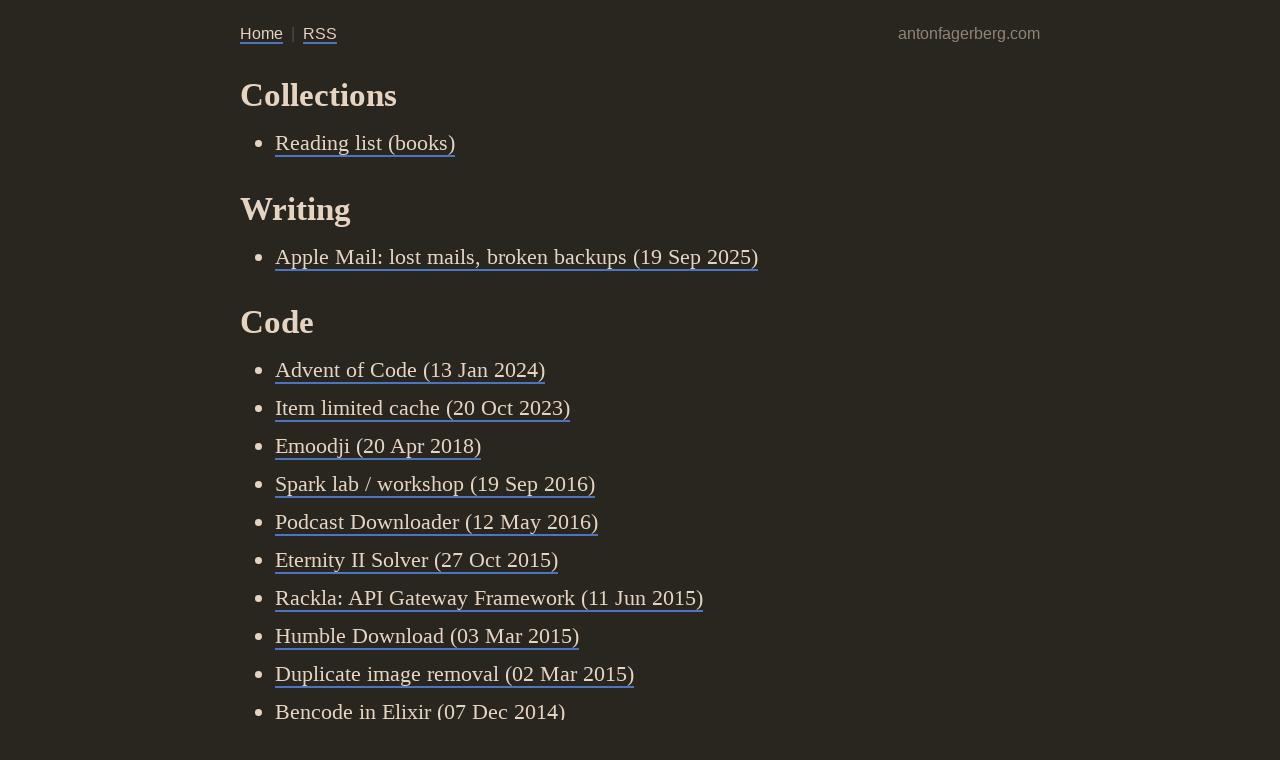

--- FILE ---
content_type: text/html; charset=utf-8
request_url: https://www.antonfagerberg.com/
body_size: 1420
content:
<!DOCTYPE html>
<html>
  <head>
    <meta charset="utf-8">
    <title> - Anton Fagerberg</title>
    <link rel="stylesheet" href="/css/main.css">
    <meta name="description" content="The personal website of Anton Fagerberg, it's about programming, reading books and other things I find interesting.">
    <link rel="canonical" href="https://www.antonfagerberg.com/">
    <meta name="viewport" content="width=device-width">
  </head>
  <body>
    <div class="header">
    <a href="/">Home</a>&nbsp;&nbsp;|&nbsp;
    <a href="/feed.xml">RSS</a>
    <span><a href="/">antonfagerberg.com</a></span>
</div>
    <div class="content">
	<h1></h1>
	
	
	<p><strong></strong></p>
	
	
	<h2 id="collections">Collections</h2>
<ul>
    <li><p><a href="/books">Reading list (books)</a></p></li>
</ul>

<h2 id="writing">Writing</h2>

<ul>
  <li><a href="/apple-mail-lost-mails-broken-backups/">Apple Mail: lost mails, broken backups (19 Sep 2025)</a></li>
</ul>

<h2 id="code">Code</h2>

<ul>
  <li>
    <p><a href="/projects/advent-of-code/">Advent of Code (13 Jan 2024)</a></p>
  </li>
  <li>
    <p><a href="/projects/item-limited-cache/">Item limited cache (20 Oct 2023)</a></p>
  </li>
  <li>
    <p><a href="/projects/emoodji/">Emoodji (20 Apr 2018)</a></p>
  </li>
  <li>
    <p><a href="/projects/spark-lab/">Spark lab / workshop (19 Sep 2016)</a></p>
  </li>
  <li>
    <p><a href="/projects/podcast-downloader/">Podcast Downloader (12 May 2016)</a></p>
  </li>
  <li>
    <p><a href="/projects/eternity-2-solver/">Eternity II Solver (27 Oct 2015)</a></p>
  </li>
  <li>
    <p><a href="/projects/rackla/">Rackla: API Gateway Framework (11 Jun 2015)</a></p>
  </li>
  <li>
    <p><a href="/projects/humble-download/">Humble Download (03 Mar 2015)</a></p>
  </li>
  <li>
    <p><a href="/projects/duplicate-image/">Duplicate image removal (02 Mar 2015)</a></p>
  </li>
  <li>
    <p><a href="/projects/bencode-elixir/">Bencode in Elixir (07 Dec 2014)</a></p>
  </li>
  <li>
    <p><a href="/projects/comic-baker/">Comic Baker (18 Nov 2014)</a></p>
  </li>
  <li>
    <p><a href="/projects/travelling-salesman-problem/">Traveling Salesman Problem in C++ (30 Aug 2014)</a></p>
  </li>
  <li>
    <p><a href="/projects/skip-list-java/">Generic Skip List (map) in Java (18 May 2014)</a></p>
  </li>
  <li>
    <p><a href="/projects/temporal-information-extraction/">Temporal Information Extraction (29 Nov 2013)</a></p>
  </li>
  <li>
    <p><a href="/projects/dlerss/">Dlerss - RSS Downloader (28 Nov 2013)</a></p>
  </li>
  <li>
    <p><a href="/projects/instagram-api-scala/">Instagram API Scala (14 May 2013)</a></p>
  </li>
  <li>
    <p><a href="/projects/binary-(back-tracking)-sudoku-solver/">Binary (back tracking) Sudoku solver (20 Aug 2012)</a></p>
  </li>
  <li>
    <p><a href="/projects/eternity-ii-puzzle-solver/">Eternity II Puzzle Solver (21 Aug 2010)</a></p>
  </li>
</ul>

<h2 id="games">Games</h2>

<ul>
  <li>
    <p><a href="/projects/snake-games/">Snake games (03 Nov 2023)</a></p>
  </li>
  <li>
    <p><a href="/projects/hotel/">Hôtel (11 Dec 2016)</a></p>
  </li>
  <li>
    <p><a href="/projects/stop-the-princess/">Stop the Princess! (25 Aug 2015)</a></p>
  </li>
  <li>
    <p><a href="/projects/kinect-ware/">KinectWare (01 Sep 2014)</a></p>
  </li>
  <li>
    <p><a href="/projects/bm-elite-force-2/">BM Elite Force 2 (24 Dec 2012)</a></p>
  </li>
  <li>
    <p><a href="/projects/bm-elite-force/">BM Elite Force (24 Dec 2011)</a></p>
  </li>
</ul>

<h2 id="miscellaneous">Miscellaneous</h2>

<ul>
  <li>
    <p><a href="/blog/extending-instances-on-creation-for-debugging/">Extending instances on creation for debugging (06 Mar 2018)</a></p>
  </li>
  <li>
    <p><a href="/blog/scala-streams-out-of-memory/">Scala streams - out of memory (01 Jan 2018)</a></p>
  </li>
  <li>
    <p><a href="/blog/oredev-program-committee/">Øredev Program Committee 2017 (01 Dec 2017)</a></p>
  </li>
  <li>
    <p><a href="/blog/distributed-collections-in-the-standard-library/">Distributed collections in the standard library (25 Jul 2016)</a></p>
  </li>
  <li>
    <p><a href="/projects/temperature-raspberry-pi/">Temperature station on a Raspberry Pi (04 Mar 2015)</a></p>
  </li>
  <li>
    <p><a href="/blog/elixir-on-raspberry-pi/">Install Elixir on a Raspberry Pi (01 Mar 2015)</a></p>
  </li>
  <li>
    <p><a href="/blog/my-perfect-irssi-setup/">My perfect Irssi setup (29 Mar 2006)</a></p>
  </li>
</ul>

<h2 id="papers">Papers</h2>
<ul>
  <li><a href="https://lup.lub.lu.se/student-papers/search/publication/5469608">Optimising clients with API gateways (08 Jun 2015)</a></li>
  <li><a href="/files/tempex_anton_fagerberg.pdf">Temporal Information Extraction (13 Jan 2014)</a></li>
</ul>

</div>

    <div class="footer">
    <a href="mailto:anton@antonfagerberg.com">anton@antonfagerberg.com</a> |
    <a href="https://github.com/antonfagerberg">github.com/antonfagerberg</a>
</div>
  </body>
</html>

--- FILE ---
content_type: text/css; charset=utf-8
request_url: https://www.antonfagerberg.com/css/main.css
body_size: 481
content:
body{margin:0;background-color:#29261f}.content{max-width:800px;margin:auto;font-size:22px;font-family:"Palatino Linotype", "Book Antiqua", Palatino, serif;color:#e6d4c3;line-height:1.4;padding:0 10px;text-align:justify}a{color:#e6d4c3;text-decoration:none;border-bottom:2px solid #4b75c3}li p{margin:8px 0}ul{padding-left:35px}h1,h2{margin-bottom:10px}ul{margin:0}details{cursor:pointer}a:hover{border-bottom:2px solid #c3774b}.header{max-width:800px;margin:auto;font-size:16px;font-family:Arial, Arial, Helvetica, sans-serif;color:#524b44;padding:0 10px;padding-top:25px}.header span{float:right;color:#918578}.header span a{color:#918578;border:0}.header span a:hover{text-decoration:underline}.footer{max-width:800px;margin:auto;font-size:16px;font-family:Arial, Arial, Helvetica, sans-serif;color:#524b44;padding:25px 10px}.footer a{color:#9f9284;border:0}.footer a:hover{text-decoration:underline}.content img{width:100%;border-radius:4px}.books{line-height:1.3em;font-size:18px;text-align:left}.books hr{border:0;height:0;border-top:1px solid #524b44;border-bottom:0}.books ul{width:100%;display:table;table-layout:fixed;border-collapse:collapse}.books li{display:table-cell;vertical-align:top;padding:5px}.books p{margin:0;margin-bottom:8px}.books img{border-radius:4px;border:1px solid #524b44}.books blockquote{display:none}.books h3{display:none}@media screen and (max-width: 600px){.content{font-size:18px}.books{font-size:14px}.header{font-size:14px}.footer{font-size:12px}ul{padding-left:20px}}.highlighter-rouge{background-color:#1b1914;border-radius:4px;padding:3px 5px}.highlight{background-color:#1b1914;color:white;margin-bottom:4px;border-radius:4px;font-size:18px;font-family:monospace;line-height:1.5em;overflow:auto}.highlight pre{margin:10px}.highlight .hll{background-color:#343d46}.highlight .c{color:#65737e}.highlight .err{color:#ffffff;background-color:#ca858d}.highlight .k{color:#b48ead}.highlight .l{color:#d08770}.highlight .n{color:#8FA1B3}.highlight .o{color:#c0c5ce}.highlight .p{color:#8FA1B3}.highlight .cm{color:#65737e}.highlight .cp{color:#65737e}.highlight .c1{color:#65737e}.highlight .cs{color:#65737e}.highlight .ge{font-style:italic}.highlight .gs{font-weight:bold}.highlight .kc{color:#b48ead}.highlight .kd{color:#b48ead}.highlight .kn{color:#c0c5ce}.highlight .kp{color:#b48ead}.highlight .kr{color:#b48ead}.highlight .kt{color:#b48ead}.highlight .ld{color:#a3be8c}.highlight .m{color:#d08770}.highlight .s{color:#a3be8c}.highlight .na{color:#d08770}.highlight .nb{color:#8FA1B3}.highlight .nc{color:#ebcb8b}.highlight .no{color:#b48ead}.highlight .nd{color:#ebcb8b}.highlight .ni{color:#8FA1B3}.highlight .ne{color:#ebcb8b}.highlight .nf{color:#ebcb8b}.highlight .nl{color:#8FA1B3}.highlight .nn{color:#8FA1B3}.highlight .nx{color:#C0C5CE}.highlight .py{color:#8FA1B3}.highlight .nt{color:#bf616a}.highlight .nv{color:#8FA1B3}.highlight .ow{color:#c0c5ce}.highlight .w{color:#8FA1B3}.highlight .mf{color:#d08770}.highlight .mh{color:#d08770}.highlight .mi{color:#d08770}.highlight .mo{color:#d08770}.highlight .sb{color:#a3be8c}.highlight .sc{color:#a3be8c}.highlight .sd{color:#a3be8c}.highlight .s2{color:#a3be8c}.highlight .se{color:#d08770}.highlight .sh{color:#a3be8c}.highlight .si{color:#a3be8c}.highlight .sx{color:#a3be8c}.highlight .sr{color:#a3be8c}.highlight .s1{color:#a3be8c}.highlight .ss{color:#a3be8c}.highlight .bp{color:#8FA1B3}.highlight .vc{color:#8FA1B3}.highlight .vg{color:#8FA1B3}.highlight .vi{color:#8FA1B3}.highlight .il{color:#d08770}@media screen and (max-width: 600px){.highlight{font-size:12px}}
